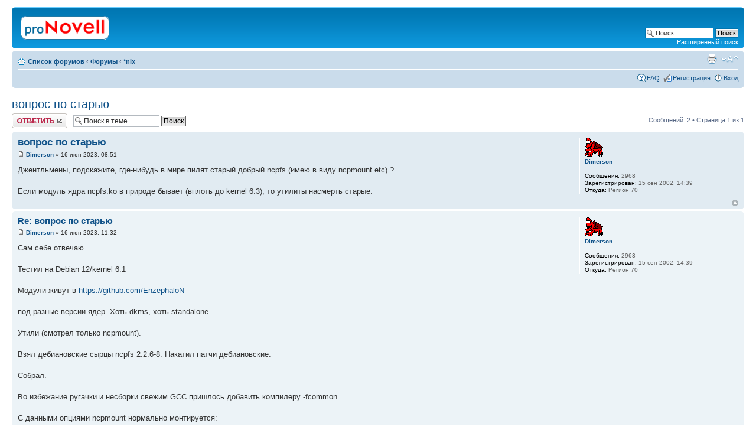

--- FILE ---
content_type: text/html; charset=UTF-8
request_url: http://novell.org.ru/forum/viewtopic.php?f=6&p=82871
body_size: 4438
content:
<!DOCTYPE html PUBLIC "-//W3C//DTD XHTML 1.0 Strict//EN" "http://www.w3.org/TR/xhtml1/DTD/xhtml1-strict.dtd">
<html xmlns="http://www.w3.org/1999/xhtml" dir="ltr" lang="ru-ru" xml:lang="ru-ru">
<head>

<meta http-equiv="content-type" content="text/html; charset=UTF-8" />
<meta http-equiv="content-style-type" content="text/css" />
<meta http-equiv="content-language" content="ru-ru" />
<meta http-equiv="imagetoolbar" content="no" />
<meta name="resource-type" content="document" />
<meta name="distribution" content="global" />
<meta name="copyright" content="2002-2010 proNovell Team" />
<meta name="keywords" content="" />
<meta name="description" content="" />
<meta http-equiv="X-UA-Compatible" content="IE=EmulateIE7; IE=EmulateIE9" />

<title>proNovell &bull; Просмотр темы - вопрос по старью</title>



<script type="text/javascript">
// <![CDATA[
	var jump_page = 'Введите номер страницы, на которую хотите перейти:';
	var on_page = '1';
	var per_page = '';
	var base_url = '';
	var style_cookie = 'phpBBstyle';
	var style_cookie_settings = '; path=/; domain=novell.org.ru';
	var onload_functions = new Array();
	var onunload_functions = new Array();

	

	/**
	* Find a member
	*/
	function find_username(url)
	{
		popup(url, 760, 570, '_usersearch');
		return false;
	}

	/**
	* New function for handling multiple calls to window.onload and window.unload by pentapenguin
	*/
	window.onload = function()
	{
		for (var i = 0; i < onload_functions.length; i++)
		{
			eval(onload_functions[i]);
		}
	}

	window.onunload = function()
	{
		for (var i = 0; i < onunload_functions.length; i++)
		{
			eval(onunload_functions[i]);
		}
	}

// ]]>
</script>
<script type="text/javascript" src="./styles/prosilver/template/styleswitcher.js"></script>
<script type="text/javascript" src="./styles/prosilver/template/forum_fn.js"></script>

<link href="./styles/prosilver/theme/print.css" rel="stylesheet" type="text/css" media="print" title="printonly" />
<link href="./style.php?id=1&amp;lang=en&amp;sid=9724e7a53e35d99b74e991f3b1fc2713" rel="stylesheet" type="text/css" media="screen, projection" />

<link href="./styles/prosilver/theme/normal.css" rel="stylesheet" type="text/css" title="A" />
<link href="./styles/prosilver/theme/medium.css" rel="alternate stylesheet" type="text/css" title="A+" />
<link href="./styles/prosilver/theme/large.css" rel="alternate stylesheet" type="text/css" title="A++" />



</head>

<body id="phpbb" class="section-viewtopic ltr">

<div id="wrap">
	<a id="top" name="top" accesskey="t"></a>
	<div id="page-header">
		<div class="headerbar">
			<div class="inner"><span class="corners-top"><span></span></span>

			<div id="site-description">
				<a href="./index.php?sid=9724e7a53e35d99b74e991f3b1fc2713" title="Список форумов" id="logo"><img src="./styles/prosilver/imageset/proNovell.gif" width="150" height="40" alt="" title="" /></a>
				<p class="skiplink"><a href="#start_here">Пропустить</a></p>
			</div>

		
			<div id="search-box">
				<form action="./search.php?sid=9724e7a53e35d99b74e991f3b1fc2713" method="post" id="search">
				<fieldset>
					<input name="keywords" id="keywords" type="text" maxlength="128" title="Ключевые слова" class="inputbox search" value="Поиск…" onclick="if(this.value=='Поиск…')this.value='';" onblur="if(this.value=='')this.value='Поиск…';" />
					<input class="button2" value="Поиск" type="submit" /><br />
					<a href="./search.php?sid=9724e7a53e35d99b74e991f3b1fc2713" title="Параметры расширенного поиска">Расширенный поиск</a> 
				</fieldset>
				</form>
			</div>
		

			<span class="corners-bottom"><span></span></span></div>
		</div>

		<div class="navbar">
			<div class="inner"><span class="corners-top"><span></span></span>

			<ul class="linklist navlinks">
				<li class="icon-home"><a href="./index.php?sid=9724e7a53e35d99b74e991f3b1fc2713" accesskey="h">Список форумов</a>  <strong>&#8249;</strong> <a href="./viewforum.php?f=7&amp;sid=9724e7a53e35d99b74e991f3b1fc2713">Форумы</a> <strong>&#8249;</strong> <a href="./viewforum.php?f=6&amp;sid=9724e7a53e35d99b74e991f3b1fc2713">*nix</a></li>

				<li class="rightside"><a href="#" onclick="fontsizeup(); return false;" onkeypress="return fontsizeup(event);" class="fontsize" title="Изменить размер шрифта">Изменить размер шрифта</a></li>

				<li class="rightside"><a href="./viewtopic.php?f=6&amp;t=12265&amp;sid=9724e7a53e35d99b74e991f3b1fc2713&amp;view=print" title="Версия для печати" accesskey="p" class="print">Версия для печати</a></li>
			</ul>

			

			<ul class="linklist rightside">
				<li class="icon-faq"><a href="./faq.php?sid=9724e7a53e35d99b74e991f3b1fc2713" title="Часто задаваемые вопросы">FAQ</a></li>
				<li class="icon-register"><a href="./ucp.php?mode=register&amp;sid=9724e7a53e35d99b74e991f3b1fc2713">Регистрация</a></li>
					<li class="icon-logout"><a href="./ucp.php?mode=login&amp;sid=9724e7a53e35d99b74e991f3b1fc2713" title="Вход" accesskey="x">Вход</a></li>
				
			</ul>

			<span class="corners-bottom"><span></span></span></div>
		</div>

	</div>

	<a name="start_here"></a>
	<div id="page-body">
		
<h2><a href="./viewtopic.php?f=6&amp;t=12265&amp;sid=9724e7a53e35d99b74e991f3b1fc2713">вопрос по старью</a></h2>
<!-- NOTE: remove the style="display: none" when you want to have the forum description on the topic body --><div style="display: none !important;">Обсуждение технических вопросов по продуктам Novell под Linux, а также *nix систем<br /></div>

<div class="topic-actions">

	<div class="buttons">
	
		<div class="reply-icon"><a href="./posting.php?mode=reply&amp;f=6&amp;t=12265&amp;sid=9724e7a53e35d99b74e991f3b1fc2713" title="Ответить"><span></span>Ответить</a></div>
	
	</div>

	
		<div class="search-box">
			<form method="post" id="topic-search" action="./search.php?t=12265&amp;sid=9724e7a53e35d99b74e991f3b1fc2713">
			<fieldset>
				<input class="inputbox search tiny"  type="text" name="keywords" id="search_keywords" size="20" value="Поиск в теме…" onclick="if(this.value=='Поиск в теме…')this.value='';" onblur="if(this.value=='')this.value='Поиск в теме…';" />
				<input class="button2" type="submit" value="Поиск" />
				<input type="hidden" value="12265" name="t" />
				<input type="hidden" value="msgonly" name="sf" />
			</fieldset>
			</form>
		</div>
	
		<div class="pagination">
			Сообщений: 2
			 &bull; Страница <strong>1</strong> из <strong>1</strong>
		</div>
	

</div>
<div class="clear"></div>


	<div id="p82870" class="post bg2">
		<div class="inner"><span class="corners-top"><span></span></span>

		<div class="postbody">
			

			<h3 class="first"><a href="#p82870">вопрос по старью</a></h3>
			<p class="author"><a href="./viewtopic.php?p=82870&amp;sid=9724e7a53e35d99b74e991f3b1fc2713#p82870"><img src="./styles/prosilver/imageset/icon_post_target.gif" width="11" height="9" alt="Сообщение" title="Сообщение" /></a> <strong><a href="./memberlist.php?mode=viewprofile&amp;u=386&amp;sid=9724e7a53e35d99b74e991f3b1fc2713">Dimerson</a></strong> &raquo; 16 июн 2023, 08:51 </p>

			

			<div class="content">Джентльмены, подскажите, где-нибудь в мире пилят старый добрый ncpfs (имею в виду ncpmount etc) ?<br /><br />Если модуль ядра ncpfs.ko в природе бывает (вплоть до kernel 6.3), то утилиты насмерть старые.</div>

			

		</div>

		
			<dl class="postprofile" id="profile82870">
			<dt>
				<a href="./memberlist.php?mode=viewprofile&amp;u=386&amp;sid=9724e7a53e35d99b74e991f3b1fc2713"><img src="./images/avatars/gallery/faces4/165.gif" width="31" height="32" alt="Аватара пользователя" /></a><br />
				<a href="./memberlist.php?mode=viewprofile&amp;u=386&amp;sid=9724e7a53e35d99b74e991f3b1fc2713">Dimerson</a>
			</dt>

			

		<dd>&nbsp;</dd>

		<dd><strong>Сообщения:</strong> 2968</dd><dd><strong>Зарегистрирован:</strong> 15 сен 2002, 14:39</dd><dd><strong>Откуда:</strong> Регион 70</dd>

		</dl>
	

		<div class="back2top"><a href="#wrap" class="top" title="Вернуться к началу">Вернуться к началу</a></div>

		<span class="corners-bottom"><span></span></span></div>
	</div>

	<hr class="divider" />

	<div id="p82871" class="post bg1">
		<div class="inner"><span class="corners-top"><span></span></span>

		<div class="postbody">
			

			<h3 ><a href="#p82871">Re: вопрос по старью</a></h3>
			<p class="author"><a href="./viewtopic.php?p=82871&amp;sid=9724e7a53e35d99b74e991f3b1fc2713#p82871"><img src="./styles/prosilver/imageset/icon_post_target.gif" width="11" height="9" alt="Сообщение" title="Сообщение" /></a> <strong><a href="./memberlist.php?mode=viewprofile&amp;u=386&amp;sid=9724e7a53e35d99b74e991f3b1fc2713">Dimerson</a></strong> &raquo; 16 июн 2023, 11:32 </p>

			

			<div class="content">Сам себе отвечаю.<br /><br />Тестил на Debian 12/kernel 6.1<br /><br />Модули живут в <!-- m --><a class="postlink" href="https://github.com/EnzephaloN">https://github.com/EnzephaloN</a><!-- m --><br /><br />под разные версии ядер. Хоть dkms, хоть standalone.<br /><br />Утили (смотрел только ncpmount).<br /><br />Взял дебиановские сырцы ncpfs 2.2.6-8. Накатил патчи дебиановские.<br /><br />Собрал.<br /><br />Во избежание ругачки и несборки свежим GCC пришлось  добавить компилеру -fcommon<br /><br />С данными опциями ncpmount нормально монтируется:<br /><br />ncpmount -S Server -A server.domain.name -U .user.context  -o nfsextras,symlinks,tcp,rw -V volume /mountpoint -p cp866 -y utf8</div>

			

		</div>

		
			<dl class="postprofile" id="profile82871">
			<dt>
				<a href="./memberlist.php?mode=viewprofile&amp;u=386&amp;sid=9724e7a53e35d99b74e991f3b1fc2713"><img src="./images/avatars/gallery/faces4/165.gif" width="31" height="32" alt="Аватара пользователя" /></a><br />
				<a href="./memberlist.php?mode=viewprofile&amp;u=386&amp;sid=9724e7a53e35d99b74e991f3b1fc2713">Dimerson</a>
			</dt>

			

		<dd>&nbsp;</dd>

		<dd><strong>Сообщения:</strong> 2968</dd><dd><strong>Зарегистрирован:</strong> 15 сен 2002, 14:39</dd><dd><strong>Откуда:</strong> Регион 70</dd>

		</dl>
	

		<div class="back2top"><a href="#wrap" class="top" title="Вернуться к началу">Вернуться к началу</a></div>

		<span class="corners-bottom"><span></span></span></div>
	</div>

	<hr class="divider" />

	<form id="viewtopic" method="post" action="./viewtopic.php?f=6&amp;t=12265&amp;sid=9724e7a53e35d99b74e991f3b1fc2713">

	<fieldset class="display-options" style="margin-top: 0; ">
		
		<label>Показать сообщения за: <select name="st" id="st"><option value="0" selected="selected">Все сообщения</option><option value="1">1 день</option><option value="7">7 дней</option><option value="14">2 недели</option><option value="30">1 месяц</option><option value="90">3 месяца</option><option value="180">6 месяцев</option><option value="365">1 год</option></select></label>
		<label>Поле сортировки <select name="sk" id="sk"><option value="a">Автор</option><option value="t" selected="selected">Время размещения</option><option value="s">Заголовок</option></select></label> <label><select name="sd" id="sd"><option value="a" selected="selected">по возрастанию</option><option value="d">по убыванию</option></select> <input type="submit" name="sort" value="Перейти" class="button2" /></label>
		
	</fieldset>

	</form>
	<hr />


<div class="topic-actions">
	<div class="buttons">
	
		<div class="reply-icon"><a href="./posting.php?mode=reply&amp;f=6&amp;t=12265&amp;sid=9724e7a53e35d99b74e991f3b1fc2713" title="Ответить"><span></span>Ответить</a></div>
	
	</div>

	
		<div class="pagination">
			Сообщений: 2
			 &bull; Страница <strong>1</strong> из <strong>1</strong>
		</div>
	
</div>


	<p></p><p><a href="./viewforum.php?f=6&amp;sid=9724e7a53e35d99b74e991f3b1fc2713" class="left-box left" accesskey="r">Вернуться в *nix</a></p>

	<form method="post" id="jumpbox" action="./viewforum.php?sid=9724e7a53e35d99b74e991f3b1fc2713" onsubmit="if(document.jumpbox.f.value == -1){return false;}">

	
		<fieldset class="jumpbox">
	
			<label for="f" accesskey="j">Перейти:</label>
			<select name="f" id="f" onchange="if(this.options[this.selectedIndex].value != -1){ document.forms['jumpbox'].submit() }">
			
				<option value="-1">Выберите форум</option>
			<option value="-1">------------------</option>
				<option value="7">Форумы</option>
			
				<option value="1">&nbsp; &nbsp;Novell</option>
			
				<option value="6" selected="selected">&nbsp; &nbsp;*nix</option>
			
				<option value="2">&nbsp; &nbsp;Флейм</option>
			
				<option value="5">&nbsp; &nbsp;Грабли</option>
			
				<option value="3">&nbsp; &nbsp;Реклама</option>
			
			</select>
			<input type="submit" value="Перейти" class="button2" />
		</fieldset>
	</form>


	<h3>Кто сейчас на конференции</h3>
	<p>Сейчас этот форум просматривают: нет зарегистрированных пользователей и гости: 2</p>
</div>

<div id="page-footer">

	<div class="navbar">
		<div class="inner"><span class="corners-top"><span></span></span>

		<ul class="linklist">
			<li class="icon-home"><a href="./index.php?sid=9724e7a53e35d99b74e991f3b1fc2713" accesskey="h">Список форумов</a></li>
				
			<li class="rightside"><a href="./memberlist.php?mode=leaders&amp;sid=9724e7a53e35d99b74e991f3b1fc2713">Наша команда</a> &bull; <a href="./ucp.php?mode=delete_cookies&amp;sid=9724e7a53e35d99b74e991f3b1fc2713">Удалить cookies конференции</a> &bull; Часовой пояс: UTC + 3 часа [ Летнее время ]</li>
		</ul>

		<span class="corners-bottom"><span></span></span></div>
	</div>

	<div class="copyright">
		
	</div>
</div>

</div>

<div>
	<a id="bottom" name="bottom" accesskey="z"></a>
	
</div>

</body>
</html>